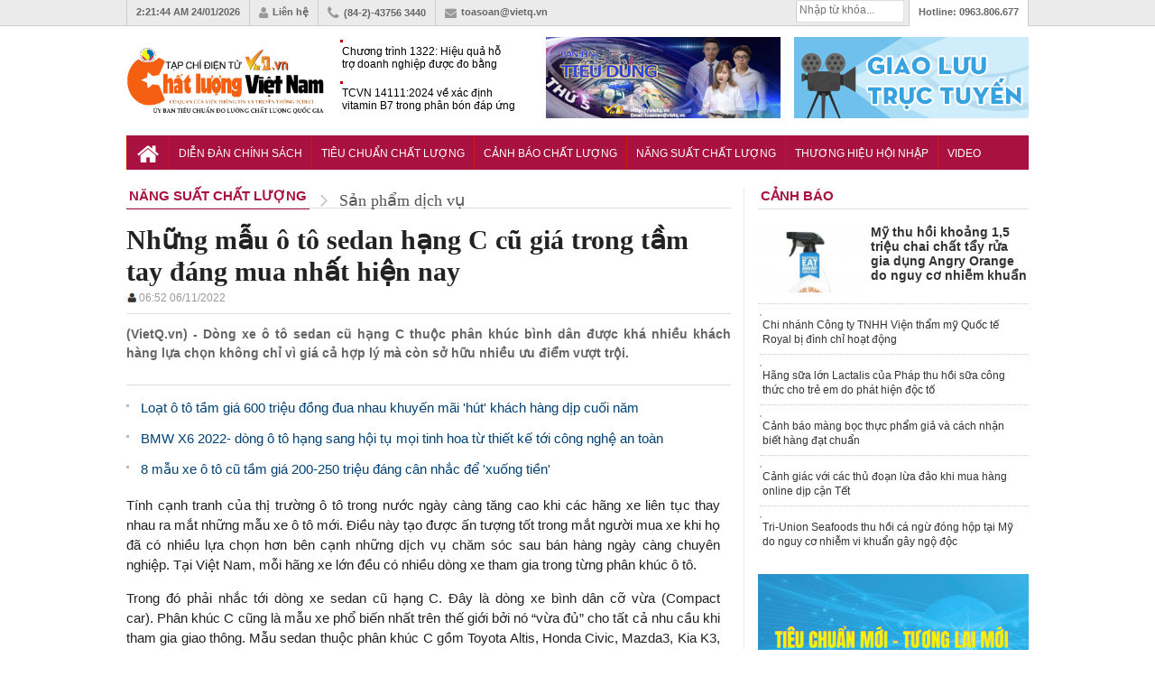

--- FILE ---
content_type: text/html; charset=utf-8
request_url: https://vietq.vn/5-mau-o-to-sedan-hang-c-cu-gia-re-dang-mua-nhat-hien-nay-d205346.html
body_size: 20059
content:
<meta http-equiv="Content-Type" content="text/html; charset=utf-8" />
<!DOCTYPE html PUBLIC "-//W3C//DTD XHTML 1.0 Transitional//EN" "http://www.w3.org/TR/xhtml1/DTD/xhtml1-transitional.dtd">
<html xmlns="http://www.w3.org/1999/xhtml" xml:lang="vi-vn" lang="vi-vn"><head prefix="og: http://ogp.me/ns# fb: http://ogp.me/ns/fb# article: http://ogp.me/ns/article#">
    <meta http-equiv="Content-Type" content="text/html; charset=utf-8" />
    
    <!-- <meta http-equiv="Content-Type" content="text/html; charset=utf-8" /> -->
    <meta name="viewport" content="width=device-width, initial-scale=1.0" />
    <meta http-equiv="content-language" content="vi" />
    <meta property="og:type" content="article" />
    <meta property="og:title" content="5 mẫu ô tô sedan hạng C cũ giá rẻ đáng mua nhất hiện nay" />
    <meta property="og:description" content="Dòng xe ô tô sedan cũ hạng C thuộc dòng phân khúc bình dân được khá nhiều khách hàng lựa chọn không chỉ vì giá cả hợp lý mà còn sở hữu nhiều ưu điểm vượt trội." />
    <meta property="og:image" content="https://media.vietq.vn/thumb_x500x263/upload/2022/11/05/5-mau-o-to-sedan-hang-c-cu-gia-re-dang-mua-nhat-hien-nay6.png"/>
    <meta property="article:author" content="Vietq" />
    <meta property="article:section" content="News" />
    <meta property="fb:app_id" content="832332283570008" />
    <meta property="article:tag" content="ô tô sedan , ô tô sedan  cũ, kinh doanh, thị trường ô tô cũ" /><link rel="canonical" href="https://vietq.vn/5-mau-o-to-sedan-hang-c-cu-gia-re-dang-mua-nhat-hien-nay-d205346.html"/>    <link rel="shortcut icon" href="https://vietq.vn/favicon.ico" />
    	<meta name="Googlebot" content="index,follow" />
	<meta name="robots" content="index,follow,noodp" />
	    <meta name="google-site-verification" content="tswmknkJQl1Gc8xtqX5efw0qYeR-W2Uijqe4P6Ke5do" />
    <meta name="AUTHOR" content="Vietq" />
    <meta name="google-site-verification" content="L3gocXxLxJGPJdXo_ACIXqFV3Qifpol9xfIuYVMtknQ" />
    <meta name="COPYRIGHT" content="Vietq" />
<meta name="msvalidate.01" content="036E6FC9E623E4747C559E97CD56830A" />
    <title>5 mẫu ô tô sedan hạng C cũ giá rẻ đáng mua nhất hiện nay</title>    
    <meta name="description" content="Dòng xe ô tô sedan cũ hạng C thuộc dòng phân khúc bình dân được khá nhiều khách hàng lựa chọn không chỉ vì giá cả hợp lý mà còn sở hữu nhiều ưu điểm vượt trội." />
    <meta name="keywords" content="ô tô sedan , ô tô sedan  cũ, kinh doanh, thị trường ô tô cũ" />
        <meta itemscope itemtype="http://schema.org/article"/>
        
    <link rel="stylesheet" href="https://vietq.vn/templates/themes/css/style.css?1" />
    <link rel="stylesheet" href="https://vietq.vn/templates/themes/css/add.css?v=16" />
    <link rel="stylesheet" type="text/css" href="https://vietq.vn/templates/themes/css/font-awesome.css?v=1111"/>
    <link rel="stylesheet" href="https://vietq.vn/templates/themes/css/jquery.bxslider.css?v=1111" />
    <script type="text/javascript" src="https://vietq.vn/templates/themes/js/jquery-1.12.3.min.js?v=3"></script>
    <!--[if IE]>
    	<script type="text/javascript" src="https://vietq.vn/templates/themes/js/html5shiv.js"></script>
        <link rel="stylesheet" type="text/css" href="https://vietq.vn/templates/themes/css/all-ie-only.css" />
    <![endif]-->
    <!--[if lt IE 9]>
    	<link rel="stylesheet" type="text/css" href="https://vietq.vn/templates/themes/css/ie8-and-down.css" />
    <![endif]-->

   <!-- Global site tag (gtag.js) - Google Analytics -->
<!-- <script async src="https://www.googletagmanager.com/gtag/js?id=G-9L5VDPTCHL"></script>
<script>
  window.dataLayer = window.dataLayer || [];
  function gtag(){dataLayer.push(arguments);}
  gtag('js', new Date());

  gtag('config', 'G-9L5VDPTCHL');
</script>  -->


<!-- Global site tag (gtag.js) - Google Analytics -->
<script async src="https://www.googletagmanager.com/gtag/js?id=UA-136099277-1"></script>
<!-- Global site tag (gtag.js) - Google Analytics -->
<script async src="https://www.googletagmanager.com/gtag/js?id=G-9L5VDPTCHL"></script>
<script>
  window.dataLayer = window.dataLayer || [];
  function gtag(){dataLayer.push(arguments);}
  gtag('js', new Date());

  gtag('config', 'G-9L5VDPTCHL');
</script>

</head>



<body  >

        <header class="header">
    	<div class="topbar">
        	<ul class="col1000 clearfix">
                <li><a><span id="clock"></span> 24/01/2026</a></li>
            	<li><a href="https://vietq.vn/lien-he.html"><i class="fa fa-user"></i>Liên hệ</a></li>
                <li><i class="fa fa-phone"></i>(84-2)-43756 3440</li>
                <li><a href="/cdn-cgi/l/email-protection#23574c42504c424d63554a4657520d554d"><i class="fa fa-envelope"></i><span class="__cf_email__" data-cfemail="3d49525c4e525c537d4b5458494c134b53">[email&#160;protected]</span></a></li>
                <li class="toplast">Hotline: <span>0963.806.677</span></li>
                <!--<li><h2><a href="https://vietq.vn">Đọc báo</a></h2></li>
                <li><h2><a href="https://vietq.vn">Báo mới</a></h2></li>-->
               
                <li class="box_search" style="width: 120px;padding: 0px !important;margin-top:0px !important">
				
				<form id="search-box" action="https://google.com/cse">
                <input type="hidden" name="cx" value="008487715297939719036:qmhp5knvy1e"/>
                <input type="hidden" name="ie" value="UTF-8"/>
                <input maxlength="80" type="text" name="q" size="31" class="txt_search" placeholder="Nhập từ khóa..."/>
              </form>
			  
                    

            </ul>
        </div>
        <div class="header-ctn">
        	<div class="col1000 clearfix">
                                	<a href="https://vietq.vn" class="" title="Tin tức VietQ.vn"><img src="https://vietq.vn/templates/themes/images/logo-9.png" class="logo-2" ></a>
                    <div class="header-news">
                    	
                        <div  class="demo1">
                        <ul>
                                                    <li><h3><a href="https://vietq.vn/chuong-trinh-1322-hieu-qua-ho-tro-doanh-nghiep-duoc-do-bang-con-so-d239812.html" title="Chương trình 1322: Hiệu quả hỗ trợ doanh nghiệp được đo bằng con số">Chương trình 1322: Hiệu quả hỗ trợ doanh nghiệp được đo bằng con số</a></h3></li>
                                                    <li><h3><a href="https://vietq.vn/tcvn-141112024-ve-xac-dinh-vitamin-b7-trong-phan-bon-dap-ung-yeu-cau-kiem-soat-chat-luongs24-d239801.html" title="TCVN 14111:2024 về xác định vitamin B7 trong phân bón đáp ứng yêu cầu chất lượng">TCVN 14111:2024 về xác định vitamin B7 trong phân bón đáp ứng yêu cầu chất lượng</a></h3></li>
                                                    <li><h3><a href="https://vietq.vn/lam-dong-tang-cuong-quan-ly-do-luong-tao-nen-tang-ky-thuat-cho-doanh-nghiep-hoi-nhap-d239810.html" title="Lâm Đồng tăng cường quản lý đo lường, tạo nền tảng kỹ thuật cho doanh nghiệp hội nhập">Lâm Đồng tăng cường quản lý đo lường, tạo nền tảng kỹ thuật cho doanh nghiệp hội nhập</a></h3></li>
                                                </ul>
                        </div>
                    </div>
                                <div class="top-banner"><a href="https://vietq.vn/giao-luu-truc-tuyen/" target="_blank"><img src="http://media.vietq.vn/upload/giaoluutructuyen3.gif?v2" alt="" width="260" height="90" /></a></div>
<div class="top-banner"><a href="https://vietq.vn/ban-tin-tieu-dung-su-kien-292/" target="_blank"><img src="http://media.vietq.vn/upload/bantintieudung.gif?v1" alt="" width="260" height="90" /></a></div>            </div>
        </div>
    </header>	<!-- end header -->
    
    <nav class="nav">
    	<ul class="col1000 clearfix">
        	<li><a href="https://vietq.vn" class="nav-parent nav-home"><i class="fa fa-home"></i></a></li>
        	            <li>
                <a href="https://vietq.vn/dien-dan-chinh-sach-c1/" style="font-size: 12px;padding: 13px 10px 11px;" class="nav-parent ">Diễn đàn chính sách</a>
                <div class="nav-child">
                                </div>
            </li>
                                            <li>
                <a href="https://vietq.vn/tieu-chuan-chat-luong-c86/" style="font-size: 12px;padding: 13px 10px 11px;" class="nav-parent ">Tiêu chuẩn Chất lượng </a>
                <div class="nav-child">
                                </div>
            </li>
                                            <li>
                <a href="https://vietq.vn/canh-bao-chat-luong-c2/" style="font-size: 12px;padding: 13px 10px 11px;" class="nav-parent ">Cảnh báo Chất lượng</a>
                <div class="nav-child">
                                    <a href="https://vietq.vn/nguoi-tieu-dung-sub28/">Người tiêu dùng</a>
                                </div>
            </li>
                                            <li>
                <a href="https://vietq.vn/nang-suat-chat-luong-c4/" style="font-size: 12px;padding: 13px 10px 11px;" class="nav-parent active">Năng suất Chất lượng</a>
                <div class="nav-child">
                                </div>
            </li>
                                            <li>
                <a href="https://vietq.vn/thuong-hieu-hoi-nhap-c18/" style="font-size: 12px;padding: 13px 10px 11px;" class="nav-parent ">Thương hiệu Hội nhập</a>
                <div class="nav-child">
                                </div>
            </li>
                                            <li>
                <a href="https://vietq.vn/video/" style="font-size: 12px;padding: 13px 10px 11px;" class="nav-parent ">Video</a>
                <div class="nav-child">
                                </div>
            </li>
                                        <!-- <li>
                        <a href="http://vietq.vn/doanh-nghiep-sub18/" style="font-size: 12px;padding: 13px 5px 11px;" class="nav-parent">Doanh nghiệp</a>
                    </li> -->
                                                                
           <!--  <li>
            	<a href="#" class="nav-parent nav-more"><i class="fa fa-reorder"></i></a>
                <div class="nav-child">
                	<a href="https://vietq.vn/photo/">Ảnh</a>
                    <a href="https://vietq.vn/so-huu-tri-tue-sh48/">Sở hữu trí tuệ</a>
                    
                </div>
            </li> -->
        </ul>
    </nav>	
    <!-- end nav -->

    <style>
        .subnav ul li {
            float: left;
            padding: 4px 0px 0 0;
            height: 18px;
            overflow: hidden;
        }
        .subnav .active {
            width: 100px;
            height: 20px;
            float: left;
            margin: 4px 5px 0 0;
            padding: 0;
        }
        
        .subnav ul a {
            color: #004175;
            background-position: 0 -2390px;
            background-repeat: no-repeat;
            padding-left: 10px;
            line-height: 18px;
        }

    </style>
    
    
    <script data-cfasync="false" src="/cdn-cgi/scripts/5c5dd728/cloudflare-static/email-decode.min.js"></script><script>
var clockElement = document.getElementById( "clock" );
function updateClock ( clock ) {
    clock.innerHTML = new Date().toLocaleTimeString();
}

setInterval(function () {
    updateClock( clockElement );
}, 1000);

(function () {
    
  var clockElement = document.getElementById( "clock" );

  function updateClock ( clock ) {
    clock.innerHTML = new Date().toLocaleTimeString();
  }

  setInterval(function () {
      updateClock( clockElement );
  }, 1000);

}());
</script>
    
    	
	    <section class="mar20"></section><link rel="stylesheet" href="https://vietq.vn/templates/themes/css/article.css?a8" />
<style>

	ins.adsbygoogle[data-ad-status="unfilled"] {
	display: none !important;
	}
  .event-content .date-time {
    color: #D0021B !important;

  }
    .box-news-suggest .share_detailimg {
        display: none;
    }
    #main-detail table td {
        border: solid 1px gray;
    }
</style>

<main class="col1000 cate clearfix">
	
	<div class="content clearfix">
    	<header class="block-hdr cate-hdr clearfix">
            <div itemscope="" itemtype="http://data-vocabulary.org/Breadcrumb"><a itemprop="url" href="https://vietq.vn/nang-suat-chat-luong-c4/"><span itemprop="title" class="title">Năng suất Chất lượng</span></a>
            <i class="fa fa-angle-right"></i></div>
            <div itemscope="" itemtype="http://data-vocabulary.org/Breadcrumb"><a itemprop="url" href="https://vietq.vn/san-pham-dich-vu-sub16/"><span itemprop="title"  class="direct">Sản phẩm dịch vụ</span></a></div>
        </header>
		

        <article class="detail-art">
        	<h1 class="detail-title"> Những mẫu ô tô sedan hạng C cũ giá trong tầm tay đáng mua nhất hiện nay             </h1>
            
            <style>
                .adv_new_one {
                    position: relative;
                    margin: 15px 0;
                }
                .adv_new_list_one {
                    background: #fff;
                    -webkit-box-shadow: 0px 2px 5px rgba(0,0,0,0.17);
                    -moz-box-shadow: 0px 2px 5px rgba(0,0,0,0.17);
                    box-shadow: 0px 2px 5px rgba(0,0,0,0.17);
                    border: 1px solid #d1d1d1;
                    position: relative;
                }
                .adv_new_list_one li {
                    padding: 5px 38px;
                    border-bottom: 1px dotted #ddd;
                    margin: 0 4px;
                    position: relative;
                    background: url("http://vietq.vn/upload/icon_hot.gif") 5px 6px no-repeat;
                }
				.adv_qc li {
                    padding: 5px;                   
                    margin: 0 4px;
                    position: relative;                  
                }
				label._mB {
					background-color: #efc439;
					border-radius: 2px;
					color: #fff;
					display: inline-block;
					font-size: 12px;
					padding: 0 2px;
					line-height: 14px;
					vertical-align: baseline;
				}
                .adv_new_list_one li:last-child {
                    border-bottom: none;
                }
				.adv_qc a:hover {
					background-color: #efc439;
					color: #fff;
				}
            </style>
            			
            <style>
                .datetimeup {
                    font-size: 12px;
                    color: #999;

                }
            </style>
            
            <div class="datetimeup" style="padding-bottom: 10px;border-bottom: 1px solid #ddd;margin-top: 5px;"><img style="float: left;" src="https://vietq.vn/templates/themes/images/icontacgia.png" alt="author"><b style="color: gray; margin-left:2px;font-size:14px"> </b>06:52 06/11/2022</div>
            
            
            <detail open class="relative">
            
                
                <div class="detail-intro clearfix">
                    <summary class="sum" style="width: 100%;">
                    	<p class="caption">(VietQ.vn) - Dòng xe ô tô sedan cũ hạng C thuộc phân khúc bình dân được khá nhiều khách hàng lựa chọn không chỉ vì giá cả hợp lý mà còn sở hữu nhiều ưu điểm vượt trội.</p>
                                                <div class="clearfix">
                            <div class="left" style="margin-right: 5px;"><div class="fb-send" data-href="https://vietq.vn/5-mau-o-to-sedan-hang-c-cu-gia-re-dang-mua-nhat-hien-nay-d205346.html"></div></div>
                            <div class="left" style="margin-right: 5px;"><div class="fb-share-button" data-href="https://vietq.vn/5-mau-o-to-sedan-hang-c-cu-gia-re-dang-mua-nhat-hien-nay-d205346.html" data-layout="button" data-mobile-iframe="true"><a class="fb-xfbml-parse-ignore" target="_blank" href="https://www.facebook.com/sharer/sharer.php?u=https://vietq.vn/5-mau-o-to-sedan-hang-c-cu-gia-re-dang-mua-nhat-hien-nay-d205346.html&amp;src=sdkpreparse">Chia sẻ</a></div></div>
                        	<div class="left" style="margin-right: 5px;"><div class="fb-like" data-href="https://vietq.vn/5-mau-o-to-sedan-hang-c-cu-gia-re-dang-mua-nhat-hien-nay-d205346.html" data-send="false" data-layout="button_count" data-width="500" data-font="tahoma"></div></div>
                            
							
            
                        </div>
						
                    </summary>
                </div>	<!-- end .detail-intro -->
                                    <ul class="detail-list">
                                                    <li><a href="https://vietq.vn/loat-o-to-tam-gia-600-trieu-dong-dua-khuyen-mai-hut-khach-hang-dip-cuoi-nams5-d205307.html" title="Loạt ô tô tầm giá 600 triệu đồng đua nhau khuyến mãi 'hút' khách hàng dịp cuối năm"><h3 class="readtitle">Loạt ô tô tầm giá 600 triệu đồng đua nhau khuyến mãi 'hút' khách hàng dịp cuối năm</h3></a></li>
                                                    <li><a href="https://vietq.vn/bmw-x6-2022--dong-o-to-hang-sang-hoi-tu-moi-su-tinh-hoa-tu-thiet-ke-toi-cong-nghe-an-toan-d205280.html" title="BMW X6 2022- dòng ô tô hạng sang hội tụ mọi tinh hoa từ thiết kế tới công nghệ an toàn"><h3 class="readtitle">BMW X6 2022- dòng ô tô hạng sang hội tụ mọi tinh hoa từ thiết kế tới công nghệ an toàn</h3></a></li>
                                                    <li><a href="https://vietq.vn/8-mau-xe-o-to-cu-tam-gia-200-250-trieu-dang-can-nhac-de-xuong-tien-d205213.html" title="8 mẫu xe ô tô cũ tầm giá 200-250 triệu đáng cân nhắc để 'xuống tiền'"><h3 class="readtitle">8 mẫu xe ô tô cũ tầm giá 200-250 triệu đáng cân nhắc để 'xuống tiền'</h3></a></li>
                                            </ul>
                
                <div id="main-detail">							
                    <p style="text-align: justify;">T&iacute;nh cạnh tranh của thị trường &ocirc; t&ocirc; trong nước ng&agrave;y c&agrave;ng tăng cao khi c&aacute;c h&atilde;ng xe li&ecirc;n tục thay nhau ra mắt những mẫu xe &ocirc; t&ocirc; mới. Điều n&agrave;y tạo được ấn tượng tốt trong mắt người mua xe khi họ đ&atilde; c&oacute; nhiều lựa chọn hơn b&ecirc;n cạnh những dịch vụ chăm s&oacute;c sau b&aacute;n h&agrave;ng ng&agrave;y c&agrave;ng chuy&ecirc;n nghiệp. Tại Việt Nam, mỗi h&atilde;ng xe lớn đều c&oacute; nhiều d&ograve;ng xe tham gia trong từng ph&acirc;n kh&uacute;c &ocirc; t&ocirc;.</p>
<p style="text-align: justify;">Trong đ&oacute; phải nhắc tới d&ograve;ng xe sedan cũ hạng C. Đ&acirc;y l&agrave; d&ograve;ng xe b&igrave;nh d&acirc;n cỡ vừa (Compact car).&nbsp;Ph&acirc;n kh&uacute;c C cũng l&agrave; mẫu xe phổ biến nhất tr&ecirc;n thế giới bởi n&oacute; &ldquo;vừa đủ&rdquo; cho tất cả nhu cầu khi tham gia giao th&ocirc;ng. Mẫu sedan thuộc ph&acirc;n kh&uacute;c C gồm Toyota Altis, Honda Civic, Mazda3, Kia K3, Hyundai Elantra, Chevrolet Cruze.</p>
<p style="text-align: justify;"><strong>Madza 3</strong></p>
<p style="text-align: justify;">Mẫu Mazda 3 kh&ocirc;ng c&ograve;n xa lạ g&igrave; với những t&iacute;n đồ của d&ograve;ng xe sedan hạng C. Đ&acirc;y l&agrave; chiếc xe đứng trong top 10 mẫu xe b&aacute;n chạy nhất thị trường trong thời gian d&agrave;i.</p>
<p style="text-align: justify;">Ngoại h&igrave;nh của xe mang phong c&aacute;ch thể thao c&aacute; t&iacute;nh v&agrave; mạnh mẽ: lưới tản nhiệt dạng 3D mở rộng, viền chrome d&agrave;y dặn; cụm đ&egrave;n xe dạng LED với nhiều t&iacute;nh năng tự động tiện &iacute;ch. Hai b&ecirc;n th&acirc;n xe c&oacute; những đường g&acirc;n dập nổi mang đến vẻ khỏe khoắn v&agrave; chắc chắn c&ugrave;ng với bộ lazang m&acirc;m đ&uacute;c hợp kim nh&ocirc;m. Phần đu&ocirc;i xe được nh&agrave; sản xuất trang bị bộ ăng ten h&igrave;nh v&acirc;y c&aacute; mập trong kh&aacute; bắt mắt, c&ugrave;ng với đ&egrave;n hậu v&agrave; đ&egrave;n phanh dạng LED.</p>
<div class="photo_detail" style="text-align: justify;"><img title="" src="https://media.vietq.vn/files/lelan/2022/11/05/sedan-cu-hang-c.png" alt="" />
<h2 class="caption_image"><span style="font-size: small;">&nbsp;Mẫu Mazda 3 kh&ocirc;ng c&ograve;n xa lạ g&igrave; với những t&iacute;n đồ của d&ograve;ng xe sedan hạng C. Ảnh: Danchoioto</span></h2>
</div>
<p style="text-align: justify;">Bước v&agrave;o trong, d&ugrave; l&agrave; xe Mazda 3 cũ nhưng kh&aacute;ch h&agrave;ng vẫn sẽ cảm nhận được kh&ocirc;ng gian sang trọng, rộng r&atilde;i. Người ngồi c&oacute; thể thoải m&aacute;i co duỗi ch&acirc;n m&agrave; kh&ocirc;ng sợ mỏi.</p>
<p style="text-align: justify;">Mazda 3 cũng được trang bị th&ecirc;m c&aacute;c tiện &iacute;ch như m&agrave;n h&igrave;nh cảm ứng k&iacute;ch thước 7 inch, 6 loa cho &acirc;m thanh chất lượng cao, hệ thống ghế ngồi v&agrave; v&ocirc; lăng bọc da cao cấp, gương chiếu hậu t&iacute;ch hợp đ&egrave;n b&aacute;o rẽ v&agrave; chỉnh điện tự động, hệ thống cửa sổ trời v&agrave; cửa sổ chỉnh điện, điều h&ograve;a tự động&hellip;</p>
<p style="text-align: justify;">Mazda 3 được trang bị 2 dạng động cơ: động cơ xăng Skyactiv 1.5L với c&ocirc;ng suất cực đại l&agrave; 110 m&atilde; lực v&agrave; m&ocirc; men xoắn cực đại đạt 144Nm, động cơ xăng Skyactiv 2.0L với c&ocirc;ng suất cực đại đạt 153 m&atilde; lực v&agrave; m&ocirc; men xoắn cực đại đạt 200Nm. Xe trang bị hộp số tự động 6 cấp, tay l&aacute;i trợ lực điện tạo cảm gi&aacute;c thoải m&aacute;i v&agrave; &ecirc;m &aacute;i khi điều khiển xe.</p>
<p style="text-align: justify;">Những trang bị an to&agrave;n cũng kh&ocirc;ng thể thiếu. Với Mazda 3, hệ thống trang bị an to&agrave;n kh&aacute; hiện đại: ph&acirc;n phối lực phanh điện tử EBD, chống b&oacute; cứng phanh ABS, kiểm so&aacute;t lực k&eacute;o chống trượt TCS, hỗ trợ lực phanh khẩn cấp BA, c&acirc;n bằng điện tử DSC, hỗ trợ khởi h&agrave;nh ngang dốc HLA, cảnh b&aacute;o chống trộm, kh&oacute;a cửa tự động, 4 &ndash; 6 t&uacute;i kh&iacute;, cảm biến l&ugrave;i&hellip;&nbsp;Gi&aacute; b&aacute;n của xe Mazda 3 2014 &ndash; 2017 cũ dao động trong khoảng 450 &ndash; 600 triệu đồng.</p>
<p style="text-align: justify;"><strong>Toyota Corolla Altis</strong></p>
<p style="text-align: justify;">Nếu muốn mua xe sedan hạng C cũ kh&ocirc;ng n&ecirc;n bỏ qua c&aacute;i t&ecirc;n xe Toyota Corolla Altis. Đến từ đất nước mặt trời mọc, Toyota Corolla Altis tự h&agrave;o l&agrave; một trong những mẫu xe sedan hạng C cao cấp v&agrave; l&agrave; đối thủ cạnh tranh với nhiều c&aacute;i t&ecirc;n c&ugrave;ng ph&acirc;n kh&uacute;c như Mazda 3 hay Honda Civic&hellip; Kh&ocirc;ng phải ngẫu nhi&ecirc;n khi cho rằng d&ugrave; xuất hiện với ngoại h&igrave;nh trung t&iacute;nh nhưng Toyota Corolla Altis vẫn kh&ocirc;ng ngừng thu h&uacute;t tầm mắt của nhiều người.</p>
<p style="text-align: justify;">Phần đầu xe được trang bị lưới tản nhiệt mạ chrome, cản trước nối liền với hai hốc đ&egrave;n sương m&ugrave; mang đến vẻ trẻ trung v&agrave; mạnh mẽ. Đ&egrave;n xe dạng LED cho chất lượng chiếu s&aacute;ng tốt v&agrave; thiết kế sắc sảo đến từng đường n&eacute;t. Hai b&ecirc;n th&acirc;n xe c&oacute; gương chiếu hậu t&iacute;ch hợp đ&egrave;n b&aacute;o rẽ v&agrave; gập chỉnh điện linh hoạt. Phần đu&ocirc;i xe cũng l&agrave; những thiết kế bắt mắt của dải đ&egrave;n LED phục vụ đi v&agrave;o ban đ&ecirc;m.</p>
<p style="text-align: justify;">Khoang cabin của Toyota Corolla Altis cũ tương đương với đối thủ Mazda 3. Kh&ocirc;ng gian nội thất mang đến m&agrave;u sắc sang trọng v&agrave; tinh tế. Ghế ngồi v&agrave; v&ocirc; lăng được bọc da cao cấp, c&aacute;c tiện &iacute;ch kh&aacute;c cũng được trang bị đầy đủ như m&agrave;n h&igrave;nh DVD k&iacute;ch thước 7 inch, c&aacute;c kết nối HDMI, Bluetooth tiện &iacute;ch, đ&agrave;m thoại rảnh tay&hellip;</p>
<p style="text-align: justify;">Toyota Corolla Altis cũng c&oacute; hai dạng động cơ: động cơ 2ZR-FE với dung t&iacute;ch 1.8L c&ocirc;ng suất cực đại đạt 138 m&atilde; lực v&agrave; m&ocirc; men xoắn cực đại đạt 173Nm, sử dụng hộp số tự động v&ocirc; cấp CVT hoặc hộp số s&agrave;n 6 cấp cho cảm gi&aacute;c l&aacute;i nhẹ nh&agrave;ng v&agrave; đ&aacute;nh l&aacute;i &ecirc;m &aacute;i, linh hoạt; động cơ 3ZR-FE với dung t&iacute;ch 2.0L, c&ocirc;ng suất cực đại đạt 143 m&atilde; lực v&agrave; momen xoắn cực đại đạt 187Nm. Cảm gi&aacute;c l&aacute;i đầm v&agrave; chắc l&agrave; những g&igrave; người điều khiển cảm nhận được ở d&ograve;ng xe n&agrave;y. Một số trạng bị an to&agrave;n của Toyota Corolla Altis như: kiểm so&aacute;t lực k&eacute;o TRC, c&acirc;n bằng điện tử VSC, 7 t&uacute;i kh&iacute;, cảm biến hỗ trợ đỗ xe, chống trộm th&ocirc;ng minh&hellip; C&aacute;c trang bị an to&agrave;n n&agrave;y đều được đ&aacute;nh gi&aacute; l&agrave; chất lượng v&agrave; đạt ti&ecirc;u chuẩn an to&agrave;n ASEAN NCAP 5 sao.</p>
<p style="text-align: justify;">Mức gi&aacute; tham khảo nếu c&oacute; &yacute; định mua xe Toyota Corolla Altis cũ 2014 &ndash; 2017 l&agrave; trong khoảng 500 &ndash; 750 triệu đồng.&nbsp;Toyota Corolla Altis 2009 nằm trong thế hệ thứ 10 của mẫu xe n&agrave;y. Corolla Altis 2009 được ph&acirc;n phối dưới h&igrave;nh thức lắp r&aacute;p trong nước với 3 phi&ecirc;n bản: 1.8MT, 1.8AT v&agrave; 2.0AT. Theo đ&oacute; gi&aacute; Altis 1.8L: 320 &ndash; 390 triệu&nbsp;Altis 2.0L: 350 &ndash; 420 triệu.</p>
<p style="text-align: justify;"><strong>Honda Civic</strong></p>
<p style="text-align: justify;">Ứng cử vi&ecirc;n tiếp theo của ph&acirc;n kh&uacute;c sedan hạng C cũ đ&aacute;ng mua nhất kh&ocirc;ng thể bỏ qua đ&oacute; l&agrave; Honda Civic. Xe c&oacute; k&iacute;ch thước d&agrave;i &ndash; rộng &ndash; cao của xe lần lượt l&agrave; 4.540 x 1.750 x 1.435(mm), trang bị động cơ i-VTEC với dung t&iacute;ch 1.8L, c&oacute; c&ocirc;ng suất cực đại đạt 140 m&atilde; lực tại v&ograve;ng tua 4.300 v&ograve;ng/ph&uacute;t.</p>
<p style="text-align: justify;">C&aacute;c trang bị an to&agrave;n của xe Honda Civic cũ cũng được nh&agrave; sản xuất ch&uacute; trọng, tuy kh&ocirc;ng qu&aacute; đầy đủ nhưng cũng đảm bảo những y&ecirc;u cầu cơ bản: ph&acirc;n bổ lực phanh điện tử EBD, chống b&oacute; cứng phanh ABS, hệ thống đ&egrave;n pha HID chạy tốc độ cao, t&uacute;i kh&iacute; cho h&agrave;ng ghế trước, gối tựa đầu, khung xe hấp thụ xung lực G-con&hellip; Gi&aacute; b&aacute;n xe Honda Civic cũ 2013 &ndash; 2017 dao động trong khoảng 500 &ndash; 850 triệu đồng.</p>
<p style="text-align: justify;"><strong>Ford Focus</strong></p>
<p style="text-align: justify;">C&ugrave;ng nằm trong ph&acirc;n kh&uacute;c sedan hạng C đ&aacute;ng mua nhất, Ford Focus cũng kh&ocirc;ng k&eacute;m cạnh g&igrave; so với đối thủ. Nhắc đến Ford Focus l&agrave; nhắc đến một xế hộp cứng c&aacute;p v&agrave; khỏe khoắn ngay cả khi đ&atilde; l&agrave; xe qua sử dụng. Đầu xe c&oacute; lưới tản nhiệt to bản h&igrave;nh tổ ong, đ&egrave;n pha v&agrave; đ&egrave;n sương m&ugrave; đều được trang bị phi&ecirc;n bản LED cho chất lượng chiếu s&aacute;ng cực tốt.</p>
<p style="text-align: justify;">Hệ thống nội thất v&agrave; trang bị an to&agrave;n cũng như c&aacute;c đối thủ, đều mang đến cho người sử dụng cảm gi&aacute;c thoải m&aacute;i v&agrave; tiện nghi nhất c&oacute; thể tuy vẫn c&oacute; phần hẹp hơn một ch&uacute;t: ghế bọc da cao cấp, đầu CD, 9 loa cho &acirc;m thanh chất lượng tốt, điều h&ograve;a 2 v&ugrave;ng kh&iacute; hậu tự động, điều khiển bằng giọng n&oacute;i tiện nghi&hellip; Ford Focus sử dụng động cơ xăng 1.5L Ecoboost c&ocirc;ng suất cực đại đạt 180 m&atilde; lực v&agrave; m&ocirc; men xoắn cực đại đạt 240Nm, trang bị hộp số tự động 6 cấp v&agrave; hệ thống trợ l&aacute;i điện cho cảm gi&aacute;c l&aacute;i mượt m&agrave; &ecirc;m &aacute;i.&nbsp;Gi&aacute; b&aacute;n Ford Focus cũ 2013 &ndash; 2017 dao động trong khoảng 450 &ndash; 570 triệu đồng.</p>
<p style="text-align: justify;"><strong>Kia Cerato</strong></p>
<p style="text-align: justify;">C&aacute;i t&ecirc;n cuối c&ugrave;ng được nhắc đến ch&iacute;nh l&agrave; xe &ocirc; t&ocirc; Kia Cerato. Đ&acirc;y l&agrave; mẫu xe sedan hạng C c&oacute; gi&aacute; thấp nhất ph&acirc;n kh&uacute;c, thậm ch&iacute; mức gi&aacute; n&agrave;y c&ograve;n cạnh tranh lu&ocirc;n cả nh&oacute;m xe hạng B. Vẫn l&agrave; vẻ ngo&agrave;i đầy mạnh mẽ v&agrave; phong c&aacute;ch, xế hộp đến từ Nhật Bản n&agrave;y vẫn chiếm được rất nhiều sự quan t&acirc;m của những t&iacute;n đồ xe sedan cũ.</p>
<p style="text-align: justify;">Đầu Kia Cerato cũ nổi bật với hệ thống đ&egrave;n LED từ đ&egrave;n chạy ban ng&agrave;y đến đ&egrave;n pha HID tự động. Hai b&ecirc;n th&acirc;n xe c&oacute; gương chiếu hậu t&iacute;ch hợp đ&egrave;n b&aacute;o rẽ v&agrave; chỉnh điện linh hoạt, tay nắm cửa mạ crom s&aacute;ng b&oacute;ng v&agrave; cao cấp. Đu&ocirc;i xe vẫn l&agrave; đ&egrave;n LED hậu, c&oacute; th&ecirc;m đ&egrave;n phanh v&agrave; bộ ăng ten h&igrave;nh vậy c&aacute; mập, chắn b&ugrave;n tiện lợi&hellip;</p>
<p style="text-align: justify;">Một kh&ocirc;ng gian cabin rộng r&atilde;i l&agrave; cảm nhận của hầu hết người sử dụng khi bước v&agrave;o trong xe. Người ngồi cũng c&oacute; thể co duỗi ch&acirc;n thoải m&aacute;i m&agrave; kh&ocirc;ng sợ bị mỏi. Những chi tiết như v&ocirc; lăng hay ghế đều được bọc da cao cấp, v&ocirc; lăng t&iacute;ch hợp c&aacute;c n&uacute;t bấm linh hoạt, đồng hồ ph&iacute;a trước tay l&aacute;i c&oacute; thể hiển thị th&ocirc;ng tin đa dạng.</p>
<p style="text-align: justify;">Ngo&agrave;i ra, xe Kia Cerato cũng c&oacute; những trang bị tiện &iacute;ch như đầu CD, 6 loa cho &acirc;m thanh chất lượng tốt, điều h&ograve;a 2 v&ugrave;ng độc lập điều chỉnh tự động, trang bị h&ecirc; thống lọc kh&iacute;, gương chiếu hậu chống ch&oacute;i&hellip;</p>
<p style="text-align: justify;">Kia Cerato sử dụng động cơ cơ xăng Nu 2.0L với c&ocirc;ng suất cực đại 159 m&atilde; lực, m&ocirc; men xoắn cực đại đạt 194 Nm, trang bị hộp số tự động 6 cấp, trợ lực l&aacute;i cho cảm gi&aacute;c l&aacute;i &ecirc;m &aacute;i v&agrave; mượt m&agrave;, linh hoạt. C&aacute;c trang bị an to&agrave;n cũng được ứng dụng cho Kia Cerato như 6 t&uacute;i kh&iacute;, c&acirc;n bằng điện tử ESP, hỗ trợ khởi h&agrave;nh ngang dốc HAC, hỗ trợ ổn định th&acirc;n xe VSM... Gi&aacute; xe &ocirc; t&ocirc; cũ Kia Cerato 2013 &ndash; 2017 hiện dao động trong khoảng 300 &ndash; 500 triệu đồng.</p>
<p style="text-align: right;"><strong>An Dương</strong> (T/h)</p>   
					<!--end_detail-->
                      <style>
                        #frm_ques {border-top: 1px dotted #666; margin: 8px 0; padding: 13px 0;}
                        #tbl_question td {padding: 3px!important;}
                        #tbl_question td label {font-size: 13px; font-weight: bold;}
                        #tbl_question td input {border: 1px solid  #ddd; padding: 5px 8px; border-radius: 3px; width: 300px;}
                        #tbl_question td .error {border-color: red!important;}
                        #tbl_question td textarea {border: 1px solid  #ddd; padding: 8px;}
                        #tbl_question #btn_submit {font-weight: bold; font-size: 13px; background: #004276; color: #FFF; width: 140px; border-radius: 3px;}
                        .ques-ans .ques {background: #eee;}
                        .ques-ans .ques_content {font-style: italic;}
                        .ques-ans .ans {padding-left: 15px;}
                        #main-detail .question_gltt{font-size: 15px !important;line-height: inherit !important; word-spacing: .5px;}
                        #main-detail .answer_gltt{text-align: justify;  padding-left: 21px;border-left: 2px solid #ddd;margin-left: 44px !important;}
                        #main-detail .answer_gltt .answer_gltt_{font-size: 15px !important;line-height: 24px !important; word-spacing: .5px;color:#b80000  !important}

                    </style> 
                    <div> 
					<center>
		<script async src="https://pagead2.googlesyndication.com/pagead/js/adsbygoogle.js"></script>
	<ins class="adsbygoogle"
		 style="display:block"
		 data-ad-client="ca-pub-1179740479957749"
		 data-ad-slot="1229084639"
		 data-ad-format="auto"
		 data-full-width-responsive="true"></ins>
	<script>
		 (adsbygoogle = window.adsbygoogle || []).push({});
	</script>
	</center>
				                      
                    </div>  
					
                   
                </div>	<!-- end #main-detail --> 
<!-- BEGIN TAG - DO NOT MODIFY -->

<!--ads-->

                   
                
                <script>
    if($(".xemvideochitiet").length) {
        $(".xemvideochitiet").click(function(){
            var id_video = $(this).attr("data_id");
            var width_video = $(this).attr("data_w");
            var height_video = $(this).attr("data_h");
            var img_video =  $(this).attr("data_img");
            
            $(this).parents(".content_v").find(".cvi").html('<iframe class="manhungvideo" rel="nofollow" src="http://vietq.vn/?mod=iframe&act=iframe_video&id='+id_video+'&h=350" width="100%" height="'+height_video+'" scrolling="no" frameBorder="0"></iframe>');
            
        });
    }
</script>     
                
<div styl="clear:both"></div>
                
                <div style="clear: both; margin-bottom: 10px;" id="share">
					<div class="bottom_10" style="margin-bottom: 10px!important;height: 21px;padding:5px 0; border-bottom: 1px solid #ddd;border-top:1px solid #ddd;">
						<div style="line-height:15px;">
                            <span class="left" style="line-height:20px;margin-right: 5px;font-size:14px">Thích và chia sẻ bài viết: </span>
							<div class="left" style="margin-right: 5px;"><div class="fb-send" data-href="https://vietq.vn/5-mau-o-to-sedan-hang-c-cu-gia-re-dang-mua-nhat-hien-nay-d205346.html"></div></div>
                            <div class="left" style="margin-right: 5px;"><div class="fb-share-button" data-href="https://vietq.vn/5-mau-o-to-sedan-hang-c-cu-gia-re-dang-mua-nhat-hien-nay-d205346.html" data-layout="button"></div></div>
                        	<div class="left" style="margin-right: 5px;"><div class="fb-like" data-href="https://vietq.vn/5-mau-o-to-sedan-hang-c-cu-gia-re-dang-mua-nhat-hien-nay-d205346.html" data-send="false" data-layout="button_count" data-width="500" data-font="tahoma"></div></div>
                           </div>
                            
						</div>
					</div>
					<center><div class="fb-page" data-href="https://www.facebook.com/VietQ.vn/" data-width="670" data-height="70" data-small-header="true" data-adapt-container-width="false" data-hide-cover="false" data-show-facepile="false"><div class="fb-xfbml-parse-ignore"><blockquote cite="https://www.facebook.com/VietQ.vn/"><a href="https://www.facebook.com/VietQ.vn/">Chất lượng Việt Nam</a></blockquote></div></div></center>
                    <script>!function(d,s,id){var js,fjs=d.getElementsByTagName(s)[0],p=/^http:/.test(d.location)?'http':'https';if(!d.getElementById(id)){js=d.createElement(s);js.id=id;js.src=p+'://platform.twitter.com/widgets.js';fjs.parentNode.insertBefore(js,fjs);}}(document, 'script', 'twitter-wjs');</script>
                   
  
            
            </detail>        
            
            <div class="tag_detail">
              <span class="fl"></span><strong>Từ khóa:</strong><a href="https://vietq.vn/o-to-sedan-tag/">ô tô sedan</a>, <a href="https://vietq.vn/o-to-sedan--cu-tag/">ô tô sedan  cũ</a>, <a href="https://vietq.vn/kinh-doanh-tag/">kinh doanh</a>, <a href="https://vietq.vn/thi-truong-o-to-cu-tag/">thị trường ô tô cũ</a>            </div>



            <section class="mar15 comment_box" data_id="205346">
                            </section>	<!-- end Binh Luan -->
            <div class="end_social"></div>
        </article>	 <!-- end .detail-art -->
        
        
        
                <div class="content_releart"></div>    
                <section class="mar15">
                        	<header class="block-hdr">
                    <h4 class="title">tin liên quan</h4>
                </header>
                <main>
                	<ul class="concern-list clearfix">
                    					
                        <li>
                            <a title="Chi nhánh Công ty TNHH Viện thẩm mỹ Quốc tế Royal bị đình chỉ hoạt động " href="https://vietq.vn/chi-nhanh-cong-ty-tnhh-vien-tham-my-quoc-te-royal-bi-dinh-chi-hoat-dong-d239814.html">
                                <span class="thumb160x100"><img alt="Chi nhánh Công ty TNHH Viện thẩm mỹ Quốc tế Royal bị đình chỉ hoạt động " src="https://media.vietq.vn/thumb_x113x85/upload/2026/01/23/chi-nhanh-cong-ty-tnhh-vien-tham-my-quoc-te-royal-bi-dinh-chi-hoat-dong1.png" width="160" height="110"></span>
                                <h3 class="title">Chi nhánh Công ty TNHH Viện thẩm mỹ Quốc tế Royal bị đình chỉ hoạt động  <span class="comment">10</span></h3>
                            </a>
                        </li>
                    					
                        <li>
                            <a title="Mỹ thu hồi khoảng 1,5 triệu chai chất tẩy rửa gia dụng Angry Orange do nguy cơ nhiễm khuẩn" href="https://vietq.vn/my-thu-hoi-khoang-15-trieu-chai-chat-tay-rua-gia-dung-angry-orange-do-nguy-co-nhiem-khuan-d239813.html">
                                <span class="thumb160x100"><img alt="Mỹ thu hồi khoảng 1,5 triệu chai chất tẩy rửa gia dụng Angry Orange do nguy cơ nhiễm khuẩn" src="https://media.vietq.vn/thumb_x113x85/upload/2026/01/23/my-thu-hoi-khoang-15-trieu-chai-chat-tay-rua-gia-dung-angry-orange-do-nguy-co-nhiem-khuan7.png" width="160" height="110"></span>
                                <h3 class="title">Mỹ thu hồi khoảng 1,5 triệu chai chất tẩy rửa gia dụng Angry Orange do nguy cơ nhiễm khuẩn <span class="comment">10</span></h3>
                            </a>
                        </li>
                    					
                        <li>
                            <a title="Chương trình 1322: Hiệu quả hỗ trợ doanh nghiệp được đo bằng con số" href="https://vietq.vn/chuong-trinh-1322-hieu-qua-ho-tro-doanh-nghiep-duoc-do-bang-con-so-d239812.html">
                                <span class="thumb160x100"><img alt="Chương trình 1322: Hiệu quả hỗ trợ doanh nghiệp được đo bằng con số" src="https://media.vietq.vn/thumb_x113x85/upload/2026/01/23/chuong-trinh-1322-hieu-qua-ho-tro-doanh-nghiep-duoc-do-bang-con-so0.jpg" width="160" height="110"></span>
                                <h3 class="title">Chương trình 1322: Hiệu quả hỗ trợ doanh nghiệp được đo bằng con số <span class="comment">10</span></h3>
                            </a>
                        </li>
                    					
                        <li>
                            <a title="Kết nối doanh nhân – Đồng hành pháp lý – Lan tỏa giá trị nhân văn" href="https://vietq.vn/ket-noi-doanh-nhan--dong-hanh-phap-ly--lan-toa-gia-tri-nhan-van-d239811.html">
                                <span class="thumb160x100"><img alt="Kết nối doanh nhân – Đồng hành pháp lý – Lan tỏa giá trị nhân văn" src="https://media.vietq.vn/thumb_x113x85/upload/2026/01/23/giai-golf-xuc-tien-thuong-mai--le-ra-mat-cau-lac-bo-doanh-nhan--phap-luat-ket-noi-doanh-nhan--dong-hanh-phap-ly--lan-toa-gia-tri-nhan-van2.jpg" width="160" height="110"></span>
                                <h3 class="title">Kết nối doanh nhân – Đồng hành pháp lý – Lan tỏa giá trị nhân văn <span class="comment">10</span></h3>
                            </a>
                        </li>
                                        </ul>
                    <div class="clearfix">
                <div class="col50per left">
               	<ul class="detail-list">
                                            <li><a href="https://vietq.vn/lam-dong-tang-cuong-quan-ly-do-luong-tao-nen-tang-ky-thuat-cho-doanh-nghiep-hoi-nhap-d239810.html" title="Lâm Đồng tăng cường quản lý đo lường, tạo nền tảng kỹ thuật cho doanh nghiệp hội nhập"><h3 class="readtitle">Lâm Đồng tăng cường quản lý đo lường, tạo nền tảng kỹ thuật cho doanh nghiệp hội nhập</h3></a></li>
                                            <li><a href="https://vietq.vn/seabank-dat-6868-ty-dong-loi-nhuan-truoc-thue-tang-truong-ve-quy-mo-va-hieu-qua-hoat-dong-d239807.html" title="SeABank đạt 6.868 tỷ đồng lợi nhuận trước thuế, tăng trưởng về quy mô và hiệu quả hoạt động"><h3 class="readtitle">SeABank đạt 6.868 tỷ đồng lợi nhuận trước thuế, tăng trưởng về quy mô và hiệu quả hoạt động</h3></a></li>
                                            <li><a href="https://vietq.vn/danh-sach-bo-chinh-tri-ban-chap-hanh-trung-uong-khoa-xiv-d239803.html" title="Danh sách Bộ Chính trị Ban Chấp hành Trung ương khóa XIV"><h3 class="readtitle">Danh sách Bộ Chính trị Ban Chấp hành Trung ương khóa XIV</h3></a></li>
                                            <li><a href="https://vietq.vn/trung-quoc-xay-dung-tieu-chuan-quoc-gia-cho-mon-an-che-bien-san-d239800.html" title="Trung Quốc xây dựng tiêu chuẩn quốc gia cho món ăn chế biến sẵn"><h3 class="readtitle">Trung Quốc xây dựng tiêu chuẩn quốc gia cho món ăn chế biến sẵn</h3></a></li>
                                            <li><a href="https://vietq.vn/ung-dung-khi-tu-nhien-trong-tien-trinh-xanh-hoa-cong-nghiep-viet-nam-d239798.html" title="Ứng dụng khí tự nhiên trong tiến trình xanh hóa công nghiệp Việt Nam"><h3 class="readtitle">Ứng dụng khí tự nhiên trong tiến trình xanh hóa công nghiệp Việt Nam</h3></a></li>
                                    </ul>
                </div>
                <div class="col50per right">
               	<ul class="detail-list">
                                            <li><a href="https://vietq.vn/bao-han-phu-quoc-la-diem-den-ly-tuong-de-bat-dau-nam-moi-d239808.html"><h3 class="readtitle">Báo Hàn: Phú Quốc là điểm đến lý tưởng để bắt đầu năm mới</h3></a></li>
                                            <li><a href="https://vietq.vn/ban-chap-hanh-tw-dang-khoa-xiv-thong-nhat-tuyet-doi-bau-dong-chi-to-lam-tiep-tuc-giu-chuc-tong-bi-thu-d239806.html"><h3 class="readtitle">Ban Chấp hành TW Đảng khóa XIV thống nhất tuyệt đối bầu đồng chí Tô Lâm tiếp tục giữ chức Tổng Bí thư</h3></a></li>
                                            <li><a href="https://vietq.vn/tcvn-141112024-ve-xac-dinh-vitamin-b7-trong-phan-bon-dap-ung-yeu-cau-kiem-soat-chat-luongs24-d239801.html"><h3 class="readtitle">TCVN 14111:2024 về xác định vitamin B7 trong phân bón đáp ứng yêu cầu chất lượng</h3></a></li>
                                            <li><a href="https://vietq.vn/bac-ninh-nang-cao-hieu-luc-quan-ly-nha-nuoc-ve-do-luong-d239799.html"><h3 class="readtitle">Bắc Ninh nâng cao hiệu lực quản lý nhà nước về đo lường</h3></a></li>
                                            <li><a href="https://vietq.vn/sun-phuquoc-airways-trien-khai-chuong-trinh-the-hoi-vien-sun-signature-d239797.html"><h3 class="readtitle">Sun PhuQuoc Airways triển khai chương trình thẻ hội viên Sun Signature</h3></a></li>
                                    </ul>
                </div>
                    
                    </div>
                </main>
                            </section>
        
        <section class="mar15">
            	<header class="block-hdr clearfix">
	<h2><a href="https://vietq.vn/video/" class="title red-bor">video hot</a></h2>
</header>
<main>
	<div class="block block-diff clearfix">
        <div class="video">
        	<div class="video-area"><a class="title" href="https://vietq.vn/doanh-nghiep-viet-va-con-duong-but-pha-nang-suat-trong-giai-doan-moi-video239744.html" title="Doanh nghiệp Việt và con đường bứt phá năng suất trong giai đoạn mới" ><img src="https://media.vietq.vn/thumb_x469x270/upload/2026/01/20/toa-dam-doanh-nghiep-viet-va-con-duong-but-pha-nang-suat-trong-giai-doan-moi2.jpg" width="469" height="310"/></a></div>
            <h3><a class="title" href="https://vietq.vn/doanh-nghiep-viet-va-con-duong-but-pha-nang-suat-trong-giai-doan-moi-video239744.html" title="Doanh nghiệp Việt và con đường bứt phá năng suất trong giai đoạn mới" >[VIDEO]Doanh nghiệp Việt và con đường bứt phá năng suất trong giai đoạn mới</a></h3>
            <div class="sharing clearfix">
                <time class="timer">21:19 - 20/01/2026 <span class="comment">30</span></time>
                <div class="right"><a href="https://vietq.vn/doanh-nghiep-viet-va-con-duong-but-pha-nang-suat-trong-giai-doan-moi-video239744.html"></a></div>
            </div>
            <div class="clearfix"></div>
        </div>
        
                
        <div class="video-child">
        	<a href="https://vietq.vn/doi-moi-cong-tac-do-luong-dap-ung-yeu-cau-phat-trien-moi-video239693.html" title="Đổi mới công tác đo lường đáp ứng yêu cầu phát triển mới">
            	<span class="thumb180x110">
                	<span class="misc video-icon"></span><img src="https://media.vietq.vn/thumb_x404x260/upload/2026/01/17/doi-moi-cong-tac-do-luong-dap-ung-yeu-cau-phat-trien-moi2.jpg" width="180" height="110" alt="Đổi mới công tác đo lường đáp ứng yêu cầu phát triển mới" />
                </span>
                <h3 class="video-title">[VIDEO]Đổi mới công tác đo lường đáp ứng yêu cầu phát triển mới</h3>
            </a>
            <div class="fb-like" data-href="https://vietq.vn/doi-moi-cong-tac-do-luong-dap-ung-yeu-cau-phat-trien-moi-video239693.html" data-send="false" data-layout="button_count" data-width="500" data-show-faces="true" data-font="tahoma"></div>
        </div>
                
        <div class="video-child">
        	<a href="https://vietq.vn/ket-hop-quan-ly-chat-luong-truyen-thong-va-hien-dai-loi-giai-bai-toan-nang-suat-doanh-nghiep-video239644.html" title="Kết hợp quản lý chất lượng truyền thống và hiện đại: Lời giải bài toán năng suất doanh nghiệp">
            	<span class="thumb180x110">
                	<span class="misc video-icon"></span><img src="https://media.vietq.vn/thumb_x404x260/upload/2026/01/15/ket-hop-quan-ly-chat-luong-truyen-thong-va-hien-dai-loi-giai-cho-nang-suat-doanh-nghiep8.jpg" width="180" height="110" alt="Kết hợp quản lý chất lượng truyền thống và hiện đại: Lời giải bài toán năng suất doanh nghiệp" />
                </span>
                <h3 class="video-title">[VIDEO]Kết hợp quản lý chất lượng truyền thống và hiện đại: Lời giải bài toán năng suất doanh nghiệp</h3>
            </a>
            <div class="fb-like" data-href="https://vietq.vn/ket-hop-quan-ly-chat-luong-truyen-thong-va-hien-dai-loi-giai-bai-toan-nang-suat-doanh-nghiep-video239644.html" data-send="false" data-layout="button_count" data-width="500" data-show-faces="true" data-font="tahoma"></div>
        </div>
            </div>
</main>            </section>   <!-- end Video -->
    </div>	<!-- end .content -->
    
    <aside class="col300 left">


        <section class="mar20">
            <header class="block-hdr">
    <h2 class="title blue-tlt"><a class="blue-tlt" href="https://vietq.vn/canh-bao-chat-luong-c2/">Cảnh báo</a></h2>
</header>
<main>
	<ul class="readlist">
            <li class="first">
            <a href="https://vietq.vn/my-thu-hoi-khoang-15-trieu-chai-chat-tay-rua-gia-dung-angry-orange-do-nguy-co-nhiem-khuan-d239813.html" title="Mỹ thu hồi khoảng 1,5 triệu chai chất tẩy rửa gia dụng Angry Orange do nguy cơ nhiễm khuẩn" class="clearfix">
                <span class="thumb115x75" title="Mỹ thu hồi khoảng 1,5 triệu chai chất tẩy rửa gia dụng Angry Orange do nguy cơ nhiễm khuẩn"><img src="https://media.vietq.vn/thumb_x125x85/upload/2026/01/23/my-thu-hoi-khoang-15-trieu-chai-chat-tay-rua-gia-dung-angry-orange-do-nguy-co-nhiem-khuan7.png" width="115" height="75" alt="Mỹ thu hồi khoảng 1,5 triệu chai chất tẩy rửa gia dụng Angry Orange do nguy cơ nhiễm khuẩn" /></span>
                <h3 class="block-title">Mỹ thu hồi khoảng 1,5 triệu chai chất tẩy rửa gia dụng Angry Orange do nguy cơ nhiễm khuẩn</h3>
            </a>
        </li>
            <li><a href="https://vietq.vn/chi-nhanh-cong-ty-tnhh-vien-tham-my-quoc-te-royal-bi-dinh-chi-hoat-dong-d239814.html"><h3 class="readtitle">Chi nhánh Công ty TNHH Viện thẩm mỹ Quốc tế Royal bị đình chỉ hoạt động </h3></a></li>
            <li><a href="https://vietq.vn/hang-sua-lon-lactalis-cua-phap-thu-hoi-sua-cong-thuc-cho-tre-em-do-phat-hien-doc-to-d239793.html"><h3 class="readtitle">Hãng sữa lớn Lactalis của Pháp thu hồi sữa công thức cho trẻ em do phát hiện độc tố</h3></a></li>
            <li><a href="https://vietq.vn/canh-bao-mang-boc-thuc-pham-gia-va-cach-nhan-biet-hang-chuan-d239767.html"><h3 class="readtitle">Cảnh báo màng bọc thực phẩm giả và cách nhận biết hàng đạt chuẩn </h3></a></li>
            <li><a href="https://vietq.vn/can-tet-bay-hang-gia-tran-facebook-mua-re-–-mat-tien-that-d239749.html"><h3 class="readtitle">Cảnh giác với các thủ đoạn lừa đảo khi mua hàng online dịp cận Tết</h3></a></li>
            <li><a href="https://vietq.vn/tri-union-seafoods-thu-hoi-ca-ngu-dong-hop-tai-my-do-nguy-co-nhiem-vi-khuan-gay-ngo-doc-d239765.html"><h3 class="readtitle">Tri-Union Seafoods thu hồi cá ngừ đóng hộp tại Mỹ do nguy cơ nhiễm vi khuẩn gây ngộ độc</h3></a></li>
        </ul>
</main>        </section>	 <!-- end Doc Nhieu Nhat -->

        <section class="mar20"><p><img src="https://www.baca-bank.vn/SitePages/website/tin-tuc.aspx?ttid=721&amp;lttid=18&amp;pb=False&amp;s=TT&amp;tt=THAM%20GIA%20B%E1%BA%A2O%20HI%E1%BB%82M,%20GI%E1%BA%A2M%20TH%C3%8AM%20L%C3%83I%20SU%E1%BA%A4T%20VAY%20V%E1%BB%90N%20T%E1%BB%AA%20BAC%20A%20BANK&amp;ltt=Tin%20S%E1%BA%A3n%20ph%E1%BA%A9m%20-%20D%E1%BB%8Bch%20v%E1%BB%A5" alt="" /><a href="https://vietq.vn/qcvn-tcvn-tieu-chuan-moi---tuong-lai-moi-su-kien-391/"><img src="https://media.vietq.vn/files/filesmoi/tieuchuan.jpg" alt="" width="300" height="150" /></a></p></section>
    <section class="mar20">
    <style>#ads_share_header1{height:200px;width: 300px;margin-bottom: 10px;;overflow: hidden;}</style>
            
            <ul id="ads_share_header1">
                <p><a href="https://vietq.vn/ban-tin-canh-bao-chat-luong-vietq-su-kien-288/" target="_blank"><img style="margin-bottom: 10px;" width="300" src="https://vietq.vn/upload/bantinmoi.png" class="img-responsive class1" data="1" alt=""></a></p>    
                <p><a href="https://vietq.vn/ban-tin-canh-bao-chat-luong-vietq-su-kien-288/" target="_blank"><img style="margin-bottom: 10px;display: none;" width="300" src="https://vietq.vn/upload/bantinmoi1.png" class="img-responsive class2"  data="2" alt=""></a></p>         
            </ul>
            <script>
                setInterval(function(){ 
                    $('#ads_share_header1 img').each(function(){
                        var data = $(this).attr('data');
                        if(data == 1) {
                            $(this).show();
                            $(this).attr('data',2);
                        } else {
                            $(this).hide();
                            $(this).attr('data',1);
                        }                            
                    });
                 }, 500);
            </script>
    </section>

    <style>
.tm_box_video_hot {
    border: 1px solid #ddd;
  
    font-family: Arial,Helvetica,sans-serif;
    width: 300px;
        margin-bottom: 10px;
}
.tm_list_box_video_hot {
    margin: 0;
    padding: 10px 5px;
    height: 155px;
    overflow: hidden;
}
.anhto {
    height: 260px;
    overflow: hidden;
}
.tm_list_box_video_hot li {
    list-style: outside none none;
    margin: 0 0 10px;
    padding: 0;
        position: relative;
}
.tm_list_box_video_hot li a {
    font-family: Arial,Helvetica,sans-serif;
}
.tm_head_box_video_hot {
    background: none repeat scroll 0 0 #a91140;
    border-bottom: 1px solid #a91140;
}
.tm_name_video_hot {
    background: url("upload/icon_video_tit.png") no-repeat scroll 10px 7px rgba(0, 0, 0, 0);
    color: #fff;
    display: inline-block;
    font-size: 16px;
    font-weight: bold;
    padding: 8px 10px 8px 33px;
    text-transform: uppercase;
}
.tm_thumb137x89 {
    display: inline-block;
    float: left;
    height: 89px;
    margin-right: 5px;
    position: relative;
    width: 137px;
}
.title_list_box_video_hot {
    color: #222;
    float: left;
    font-size: 12px;
    font-weight: bold;
    line-height: 18px;
    margin-left: 5px;
    text-decoration: none;
}
.clear {
    clear: both;
}
.tm_list_box_video_hot li:hover img {
    opacity: 0.8;
}
.tm_list_box_video_hot li:hover a {
    color: #449ad0;
}
.tm_icon_hot {
    background: url("/upload/icon_hot.png") repeat scroll 0 0 rgba(0, 0, 0, 0);
    display: inline-block;
    height: 15px;
    left: 0;
    position: absolute;
    top: 0;
    width: 34px;
}
.tm_box_video_hot .bx-controls {
    display: none;
}
.to .bx-viewport{
    height: 270px !important;
}
</style>

<div class="tm_box_video_hot">
	<div class="tm_head_box_video_hot"><a href="https://vietq.vn/video/" class="tm_name_video_hot">Video xem nhiều</a></div>
        <div class="to">
    <ul class="anhto">
        <li style="position: relative;margin: 5px">
            <a href="https://vietq.vn/doanh-nghiep-viet-va-con-duong-but-pha-nang-suat-trong-giai-doan-moi-video239744.html" style="height: 200px;width: 290px;" class="thumb300x160">
                <img width="290" height="200" src="https://media.vietq.vn/thumb_x290x200/upload/2026/01/20/toa-dam-doanh-nghiep-viet-va-con-duong-but-pha-nang-suat-trong-giai-doan-moi2.jpg" alt="Doanh nghiệp Việt và con đường bứt phá năng suất trong giai đoạn mới"/> 
                <span class="tm_icon_hot"></span>
            </a>
            <a class="title_list_box_video_hot" href="https://vietq.vn/doanh-nghiep-viet-va-con-duong-but-pha-nang-suat-trong-giai-doan-moi-video239744.html" target="_parent" style="font-size: 14px;">[VIDEO]Doanh nghiệp Việt và con đường bứt phá năng suất trong giai đoạn mới</a> 
            <div class="clear"></div>
        </li>
                <li style="position: relative;margin: 5px">
            <a href="https://vietq.vn/doi-moi-cong-tac-do-luong-dap-ung-yeu-cau-phat-trien-moi-video239693.html" style="height: 200px;width: 290px;" class="thumb300x160">
                <img width="290" height="200" src="https://media.vietq.vn/thumb_x290x200/upload/2026/01/17/doi-moi-cong-tac-do-luong-dap-ung-yeu-cau-phat-trien-moi2.jpg" alt="Đổi mới công tác đo lường đáp ứng yêu cầu phát triển mới"/> 
                <span class="tm_icon_hot"></span>
            </a>
            <a class="title_list_box_video_hot" href="https://vietq.vn/doi-moi-cong-tac-do-luong-dap-ung-yeu-cau-phat-trien-moi-video239693.html" target="_parent" style="font-size: 14px;">[VIDEO]Đổi mới công tác đo lường đáp ứng yêu cầu phát triển mới</a> 
            <div class="clear"></div>
        </li>
                        <li style="position: relative;margin: 5px">
            <a href="https://vietq.vn/ket-hop-quan-ly-chat-luong-truyen-thong-va-hien-dai-loi-giai-bai-toan-nang-suat-doanh-nghiep-video239644.html" style="height: 200px;width: 290px;" class="thumb300x160">
                <img width="290" height="200" src="https://media.vietq.vn/thumb_x290x200/upload/2026/01/15/ket-hop-quan-ly-chat-luong-truyen-thong-va-hien-dai-loi-giai-cho-nang-suat-doanh-nghiep8.jpg" alt="Kết hợp quản lý chất lượng truyền thống và hiện đại: Lời giải bài toán năng suất doanh nghiệp"/> 
                <span class="tm_icon_hot"></span>
            </a>
            <a class="title_list_box_video_hot" href="https://vietq.vn/ket-hop-quan-ly-chat-luong-truyen-thong-va-hien-dai-loi-giai-bai-toan-nang-suat-doanh-nghiep-video239644.html" target="_parent" style="font-size: 14px;">[VIDEO]Kết hợp quản lý chất lượng truyền thống và hiện đại: Lời giải bài toán năng suất doanh nghiệp</a> 
            <div class="clear"></div>
        </li>
    </ul>
    </div>
</div>

        <section class="mar20"><p>&nbsp;&nbsp;</p></section>
        <section class="mar20">
            <header class="block-hdr" style="margin-bottom:0;">
    <h2 class="title blue-tlt"><a class="title red-tlt" href="https://vietq.vn/doi-thoai-c8/">đối thoại</a></h2>
</header>
<main class="dialogue">
	<ul class="dial-slider clearfix">
          	<li>
        	<div class="dial-char clearfix">
            	<a href="https://vietq.vn/gdp-phai-tang-it-nhat-5-lan-trong-20-nam-toi-de-dat-muc-tieu-nam-2045-d238398.html"><span class="thumb95x95" style="height: 225px;"><img src="https://media.vietq.vn/thumb_x300x225/upload/2025/11/13/gdp-phai-tang-it-nhat-5-lan-trong-20-nam-toi-de-dat-muc-tieu-nam-20456.jpg" /></span>
                <div class="left desc_dial"><h4 class="office" style="font-weight: bold;">Bộ trưởng Bộ Khoa học và Công nghệ Nguyễn Mạnh Hùng</span></h4></div></a>
            </div>
            <div class="quote">
            	<span class="misc dial-icon"></span>
            	<a href="https://vietq.vn/gdp-phai-tang-it-nhat-5-lan-trong-20-nam-toi-de-dat-muc-tieu-nam-2045-d238398.html">"Vì vậy, Việt Nam chọn con đường kết hợp khoa học, công nghệ, đổi mới sáng tạo với chuyển đổi số là một hướng đi riêng để phát triển nhanh, bền vững..."</a>
            </div>
        </li>
          	<li>
        	<div class="dial-char clearfix">
            	<a href="https://vietq.vn/cai-cach-the-che-cat-giam-thu-tuc-hanh-chinh-de-dat-tang-truong-2-con-so-d237786.html"><span class="thumb95x95" style="height: 225px;"><img src="https://media.vietq.vn/thumb_x300x225/upload/2025/10/20/cai-cach-the-che-cat-giam-thu-tuc-hanh-chinh-de-dat-tang-truong-2-con-so9.jpg" /></span>
                <div class="left desc_dial"><h4 class="office" style="font-weight: bold;">TS. Nguyễn Đức Độ - Phó Viện trưởng Viện Kinh tế Tài chính</span></h4></div></a>
            </div>
            <div class="quote">
            	<span class="misc dial-icon"></span>
            	<a href="https://vietq.vn/cai-cach-the-che-cat-giam-thu-tuc-hanh-chinh-de-dat-tang-truong-2-con-so-d237786.html">"Có rất nhiều việc phải làm ngay từ bây giờ và trên thực tế đang được tiến hành như tăng đầu tư cho khoa học công nghệ; ban hành các cơ chế khuyến khích đổi mới sáng tạo, khởi nghiệp..."</a>
            </div>
        </li>
          	<li>
        	<div class="dial-char clearfix">
            	<a href="https://vietq.vn/dong-luc-chinh-thuc-da-tang-truong-kinh-te-d235018.html"><span class="thumb95x95" style="height: 225px;"><img src="https://media.vietq.vn/thumb_x300x225/upload/2025/07/08/dong-luc-chinh-thuc-da-tang-truong-kinh-te0.jpg" /></span>
                <div class="left desc_dial"><h4 class="office" style="font-weight: bold;">TS. Nguyễn Văn Hiến - Chuyên gia kinh tế</span></h4></div></a>
            </div>
            <div class="quote">
            	<span class="misc dial-icon"></span>
            	<a href="https://vietq.vn/dong-luc-chinh-thuc-da-tang-truong-kinh-te-d235018.html">"Tôi cho rằng, chính sách tài khóa đóng vai trò quan trọng trong việc hỗ trợ tăng trưởng kinh tế, đặc biệt là trong giai đoạn suy thoái hoặc khi nền kinh tế cần được kích thích".</a>
            </div>
        </li>
          	<li>
        	<div class="dial-char clearfix">
            	<a href="https://vietq.vn/kinh-doanh-co-trach-nhiem-chia-khoa-nang-cao-nang-luc-canh-tranh-d232484.html"><span class="thumb95x95" style="height: 225px;"><img src="https://media.vietq.vn/thumb_x300x225/upload/2025/04/18/kinh-doanh-co-trach-nhiem-chia-khoa-nang-cao-nang-luc-canh-tranh3.jpg" /></span>
                <div class="left desc_dial"><h4 class="office" style="font-weight: bold;">Ông Phạm Tấn Công - Chủ tịch VCCI</span></h4></div></a>
            </div>
            <div class="quote">
            	<span class="misc dial-icon"></span>
            	<a href="https://vietq.vn/kinh-doanh-co-trach-nhiem-chia-khoa-nang-cao-nang-luc-canh-tranh-d232484.html">"Kinh doanh có trách nhiệm đã và đang được các doanh nghiệp Việt Nam coi là chìa khoá để góp phần nâng cao năng lực cạnh tranh..."</a>
            </div>
        </li>
          	<li>
        	<div class="dial-char clearfix">
            	<a href="https://vietq.vn/moi-giai-phap-deu-nham-muc-tieu-tao-thuan-loi-cho-doanh-nghiep-d227681.html"><span class="thumb95x95" style="height: 225px;"><img src="https://media.vietq.vn/thumb_x300x225/upload/2024/11/20/moi-giai-phap-deu-nham-muc-tieu-tao-thuan-loi-cho-doanh-nghiep1.jpg" /></span>
                <div class="left desc_dial"><h4 class="office" style="font-weight: bold;">Ông Nguyễn Quốc Huy - Phó Viện trưởng, Viện Nghiên cứu hải quan</span></h4></div></a>
            </div>
            <div class="quote">
            	<span class="misc dial-icon"></span>
            	<a href="https://vietq.vn/moi-giai-phap-deu-nham-muc-tieu-tao-thuan-loi-cho-doanh-nghiep-d227681.html">"Có thể thấy, hội nhập kinh tế quốc tế đã đem lại những kết quả tích cực và có những tác động sâu đến kinh tế - xã hội Việt Nam."</a>
            </div>
        </li>
        
    </ul>
</main>        </section>	 <!-- end Dong Su Kien -->
        <section class="mar20">
                <header class="block-hdr" style="margin-bottom:2px">
        <h2><a href="https://vietq.vn/dssukien/" class="title red-tlt">Chuyên đề</a></h2>
    </header>
    <main>
    <div class="paging_channel" data="0">    	<div class="event-ctn clearfix">
            <a href="https://vietq.vn/ky-niem-ngay-tieu-chuan-the-gioi-1410-su-kien-366/" title="Kỷ niệm Ngày Tiêu chuẩn Thế giới (14/10)">
                <span class="thumb115x75" style="width: 115px;height: 95px;"><img src="http://media.vietq.vn/thumb_x105x95/upload/2021/10/11/Ảnh ngày tiêu chuẩn.jpg" width="115" height="95" alt="Kỷ niệm Ngày Tiêu chuẩn Thế giới (14/10)" /></span>
                <div class="eventtlt">Kỷ niệm Ngày Tiêu chuẩn Thế giới (14/10)</div>
            </a>
        </div>
        
         	<div class="event-ctn clearfix">
            <a href="https://vietq.vn/chuyen-de-trien-khai-de-an-996-su-kien-365/" title="CHUYÊN ĐỀ TRIỂN KHAI ĐỀ ÁN 996">
                <span class="thumb115x75" style="width: 115px;height: 95px;"><img src="http://media.vietq.vn/thumb_x105x95/upload/2021/08/22/Đo lường.jpg" width="115" height="95" alt="CHUYÊN ĐỀ TRIỂN KHAI ĐỀ ÁN 996" /></span>
                <div class="eventtlt">CHUYÊN ĐỀ TRIỂN KHAI ĐỀ ÁN 996</div>
            </a>
        </div>
        
         	<div class="event-ctn clearfix">
            <a href="https://vietq.vn/chao-mung-60-nam-thanh-lap-nganh-tieu-chuan-do-luong-chat-luong-su-kien-14/" title="CHÀO MỪNG 60 NĂM THÀNH LẬP NGÀNH TIÊU CHUẨN ĐO LƯỜNG CHẤT LƯỢNG">
                <span class="thumb115x75" style="width: 115px;height: 95px;"><img src="http://media.vietq.vn/thumb_x105x95/upload/1970/01/01/hoat-dong-tieu-chuan-do-luong-chat-luong.jpg" width="115" height="95" alt="CHÀO MỪNG 60 NĂM THÀNH LẬP NGÀNH TIÊU CHUẨN ĐO LƯỜNG CHẤT LƯỢNG" /></span>
                <div class="eventtlt">CHÀO MỪNG 60 NĂM THÀNH LẬP NGÀNH TIÊU CHUẨN ĐO LƯỜNG CHẤT LƯỢNG</div>
            </a>
        </div>
        
     </div><div class="paging_channel" data="1">    	<div class="event-ctn clearfix">
            <a href="https://vietq.vn/chao-mung-ngay-khoa-hoc-va-cong-nghe-viet-nam-su-kien-166/" title="Chào mừng Ngày Khoa học và Công nghệ Việt Nam">
                <span class="thumb115x75" style="width: 115px;height: 95px;"><img src="http://media.vietq.vn/thumb_x105x95/upload/2016/04/27/ngay khoa hoc va cong nghe vn 2016.jpg" width="115" height="95" alt="Chào mừng Ngày Khoa học và Công nghệ Việt Nam" /></span>
                <div class="eventtlt">Chào mừng Ngày Khoa học và Công nghệ Việt Nam</div>
            </a>
        </div>
        
         	<div class="event-ctn clearfix">
            <a href="https://vietq.vn/chuyen-de-nang-cao-nang-suat-chat-luong-su-kien-36/" title="Chuyên đề: NÂNG CAO NĂNG SUẤT CHẤT LƯỢNG">
                <span class="thumb115x75" style="width: 115px;height: 95px;"><img src="http://media.vietq.vn/thumb_x105x95/upload/2017/10/03/nang-cao-nang-suat-chat-luong9.jpg" width="115" height="95" alt="Chuyên đề: NÂNG CAO NĂNG SUẤT CHẤT LƯỢNG" /></span>
                <div class="eventtlt">Chuyên đề: NÂNG CAO NĂNG SUẤT CHẤT LƯỢNG</div>
            </a>
        </div>
        
         	<div class="event-ctn clearfix">
            <a href="https://vietq.vn/doi-moi-sang-tao-va-so-huu-tri-tue-vi-tuong-lai-tot-dep-hon-su-kien-368/" title="Đổi mới sáng tạo và Sở hữu trí tuệ vì tương lai tốt đẹp hơn">
                <span class="thumb115x75" style="width: 115px;height: 95px;"><img src="http://media.vietq.vn/thumb_x105x95/upload/2022/04/26/doi-moi-sang-tao-va-so-huu-tri-tue-vi-tuong-lai-tot-dep-hon5.png" width="115" height="95" alt="Đổi mới sáng tạo và Sở hữu trí tuệ vì tương lai tốt đẹp hơn" /></span>
                <div class="eventtlt">Đổi mới sáng tạo và Sở hữu trí tuệ vì tương lai tốt đẹp hơn</div>
            </a>
        </div>
        
     </div><div class="paging_channel" data="2">    	<div class="event-ctn clearfix">
            <a href="https://vietq.vn/chuyen-doi-so-su-kien-383/" title="CHUYỂN ĐỔI SỐ">
                <span class="thumb115x75" style="width: 115px;height: 95px;"><img src="http://media.vietq.vn/thumb_x105x95/upload/2023/10/30/chuyen doi so.jpg" width="115" height="95" alt="CHUYỂN ĐỔI SỐ" /></span>
                <div class="eventtlt">CHUYỂN ĐỔI SỐ</div>
            </a>
        </div>
        
         	<div class="event-ctn clearfix">
            <a href="https://vietq.vn/nhiet-liet-chao-mung-dai-hoi-dai-bieu-toan-quoc-lan-thu-xiv-cua-dang-su-kien-393/" title="NHIỆT LIỆT CHÀO MỪNG ĐẠI HỘI ĐẠI BIỂU TOÀN QUỐC LẦN THỨ XIV CỦA ĐẢNG">
                <span class="thumb115x75" style="width: 115px;height: 95px;"><img src="http://media.vietq.vn/thumb_x105x95/upload/2026/01/05/banner dai hoi Dang.jpg" width="115" height="95" alt="NHIỆT LIỆT CHÀO MỪNG ĐẠI HỘI ĐẠI BIỂU TOÀN QUỐC LẦN THỨ XIV CỦA ĐẢNG" /></span>
                <div class="eventtlt">NHIỆT LIỆT CHÀO MỪNG ĐẠI HỘI ĐẠI BIỂU TOÀN QUỐC LẦN THỨ XIV CỦA ĐẢNG</div>
            </a>
        </div>
        
         	<div class="event-ctn clearfix">
            <a href="https://vietq.vn/tong-cuc-tieu-chuan-do-luong-chat-luong-ho-tro-doanh-nghiep-vuot-kho-thoi-covid-19-su-kien-356/" title="Tổng cục Tiêu chuẩn Đo lường Chất lượng hỗ trợ doanh nghiệp vượt khó thời Covid-19">
                <span class="thumb115x75" style="width: 115px;height: 95px;"><img src="http://media.vietq.vn/thumb_x105x95/upload/2020/04/23/doanh-nghiep.jpg" width="115" height="95" alt="Tổng cục Tiêu chuẩn Đo lường Chất lượng hỗ trợ doanh nghiệp vượt khó thời Covid-19" /></span>
                <div class="eventtlt">Tổng cục Tiêu chuẩn Đo lường Chất lượng hỗ trợ doanh nghiệp vượt khó thời Covid-19</div>
            </a>
        </div>
        
     </div>
    </main>
    <p class="pagenav_channel" style="  margin: 10px;text-align: center;">
        <a href="javascript:void(0)" data="0" style="margin-right: 5px;">1</a>
        <a href="javascript:void(0)" data="1" style="margin-right: 5px;">2</a>
        <a href="javascript:void(0)" data="2" style="margin-right: 5px;">3</a>
    </p>
    
    <script>
        $(".pagenav_channel a").click(function(){
            var page = $(this).attr("data");
            $(".paging_channel").hide();
            $(".paging_channel[data="+page+"]").show();
        });
        $(".pagenav_channel a").eq(0).click();
    </script>

        </section>
        </section>
        <div id="linktop-box"><style>.boxLinktop{max-height: 150px;overflow-y: auto; font-size: 12px; border: 1px solid #CECECE; color: #666; width: 100%; padding: 10px 15px}.boxLinktop span{display:block; border-bottom: 1px dashed #CECECE; padding-bottom: 8px; margin-bottom: 8px; color: #333;}.boxLinktop span:last-child{border-bottom:none;padding-bottom: 0px; margin-bottom:5px;}.boxLinktop span a{font-weight: bold;}</style><div class="boxLinktop"><span id="lt-item-500094">Hướng dẫn chi tiết <a href="https://tfsvn.com.vn/huong-dan-cach-tinh-lai-suat-vay-mua-o-to-tra-gop/" title=""  target="_blank">cách tính lãi suất vay mua ô tô</a> </span><span id="lt-item-458263"> <a href="https://eac.edu.vn/khoa-hoc-nghe-sua-chua-o-to-toan-dien/" title=""  target="_blank">khoá học nghề sửa chữa ô tô</a> </span></div></div>


			
			<script data-ad-client="ca-pub-1338548128815522" async src="https://pagead2.googlesyndication.com/pagead/js/adsbygoogle.js"></script>
						<script async src="https://pagead2.googlesyndication.com/pagead/js/adsbygoogle.js"></script>
	<ins class="adsbygoogle"
		 style="display:block"
		 data-ad-client="ca-pub-1179740479957749"
		 data-ad-slot="1229084639"
		 data-ad-format="auto"
		 data-full-width-responsive="true"></ins>
	<script>
		 (adsbygoogle = window.adsbygoogle || []).push({});
	</script>
	    </aside>
    <div class="clearfix"></div>
        <div class="bottom-banner"></div>
         <section class="mar20">
        <main class="business">
	<ul class="business-slide clearfix">
        	<li><a href="https://gstest.vn/" title="Công ty GSTV" target="_blank" rel="nofollow"><img src="http://media.vietq.vn/upload/2025/12/19/GSTV.8.12.jpg" /></a></li>
        	<li><a href="https://vietq.vn/admin.php?mod=partner&act=new" title="dev" target="_blank" rel="nofollow"><img src="http://media.vietq.vn/upload/2024/06/14/31.jpg" /></a></li>
        	<li><a href="https://tradrthanh.com/" title="Trà Dr.Thanh" target="_blank" rel="nofollow"><img src="http://media.vietq.vn/upload/2021/06/28/logo.png" /></a></li>
        	<li><a href="http://ismq.vn/" title="VIỆN THÔNG TIN VÀ TRUYỀN THÔNG TIÊU CHUẨN ĐO LƯỜNG CHẤT LƯỢNG" target="_blank" rel="nofollow"><img src="http://media.vietq.vn/upload/2020/04/07/Logo-TTTT ISMQ chuan 1.png" /></a></li>
        	<li><a href="https://vietq.vn/" title="seabank" target="_blank" rel="nofollow"><img src="http://media.vietq.vn/upload/2020/02/21/Mau sac va logo SeABank chuan1.jpg" /></a></li>
        	<li><a href="https://www.brggroup.vn/vi/gioi-thieu.html" title="Tập đoàn BRG" target="_blank" rel="nofollow"><img src="http://media.vietq.vn/upload/2023/12/22/BRG.jpg" /></a></li>
        	<li><a href="http://www.quatest3.com.vn/" title="Trung tâm kỹ thuật 3" target="_blank" rel="nofollow"><img src="http://media.vietq.vn/upload/2025/12/08/Quatest 3 logo 8.12.png" /></a></li>
        </ul>
</main>    </section>
</main>   <!-- end main -->

<!--<script type="text/javascript" src="https://vietq.vn/templates/themes/js/script.js?v=13"></script>-->
<!--<script async defer src="//aj1559.online/ba298f04.js"></script>-->
<script type="text/javascript" src="https://vietq.vn/?act=js_plus_views&t=1769221280&p=205346" ></script>
    <div class="col1000" style="height:1px;">
<section class="full-box doanhnghiep" style="max-height: 370px;clear:both; margin-top: 74px;">
</section>
</div>
<div style="clear: both;"></div>
<footer class="footer">
    	<div class="col1000">
        	<nav class="footer-link">
            	<a href="https://vietq.vn">Trang chủ</a>
                      <a href="https://vietq.vn/dien-dan-chinh-sach-c1/">Diễn đàn chính sách</a>
                      <a href="https://vietq.vn/tieu-chuan-chat-luong-c86/">Tiêu chuẩn Chất lượng </a>
                      <a href="https://vietq.vn/canh-bao-chat-luong-c2/">Cảnh báo Chất lượng</a>
                      <a href="https://vietq.vn/nang-suat-chat-luong-c4/">Năng suất Chất lượng</a>
                      <a href="https://vietq.vn/thuong-hieu-hoi-nhap-c18/">Thương hiệu Hội nhập</a>
                      <a href="https://vietq.vn/video/">Video</a>
          				
                <a href="#" class="uptop">Trở lên trên <i class="fa fa-chevron-circle-up"></i></a>
            </nav>
            <div class="footer-info clearfix">
            	<!-- <a href="https://vietq.vn" class="footer-logo" title="VietQ.vn">VietQ.vn</a> -->
                <a href="https://vietq.vn" class="" title="Tin tức VietQ.vn"><img width="160px" src="https://vietq.vn/templates/themes/images/logo-10.png" class="logo-2" ></a>
                <div class="footer-ctn left" style="width: 43%;">
                	<!-- Tạp chí Chất lượng Việt Nam - Viện Thông tin và Truyền thông TCĐLCL, Uỷ ban TCĐLCL Quốc gia, Bộ Khoa học và Công nghệ <br /> -->
                    <!-- Cơ quan chủ quản: Tổng cục Tiêu chuẩn Đo lường Chất lượng - Bộ Khoa học & Công nghệ <br /> -->
                   Giấy phép hoạt động báo chí điện tử số: 125/GP-BVHTTDL ngày 11 tháng 09 năm 2025<br />
                    <!-- Giấy phép hoạt động báo chí điện tử số: 656/GP-BTTTT ngày 31 tháng 12 năm 2020<br /> -->
                    Tổng biên tập: <strong>Trần Văn Dư</strong> <br />
                    Thư ký tòa soạn: <strong>Đặng Anh Đức</strong> <br />
                </div>
                <div class="footer-ctn right" style="text-align:right;">
                	Email: <a href="/cdn-cgi/l/email-protection" class="__cf_email__" data-cfemail="44302b25372b252a04322d2130356a322a">[email&#160;protected]</a><br />
                    Tòa soạn: Số 8 Hoàng Quốc Việt, Nghĩa Đô, Hà Nội <br />
                    Liên hệ quảng cáo: Tel: 0988.624.621 <br />
                    Hotline: 0963.806.677<br/>
                    Bản quyền thuộc về Tạp chí Chất lượng Việt Nam<br/>
                    <a href="https://vietq.vn/gioi-thieu.html">Giới thiệu</a> &nbsp;|&nbsp; <a href="https://vietq.vn/lien-he.html">Liên hệ</a>
                </div>
				
				<a href="https://tinnhiemmang.vn/danh-ba-tin-nhiem/vietqvn-1709538820"
title="Chung nhan Tin Nhiem Mang" target="_blank"><img src="https://tinnhiemmang.vn/handle_cert?id=vietq.vn" width="150px"
height="auto" alt="Chung nhan Tin Nhiem Mang"></a>
            </div>
            <div class="source">
            	<a href="https://vietq.vn/nang-suat-chat-luong-c83/">Năng suất chất lượng</a> &nbsp;|<a href="https://vietq.vn/tieu-chuan-chat-luong-c86/">Tiêu chuẩn chất lượng</a> &nbsp;|<a href="https://vietq.vn/chuyen-de-giai-thuong-chat-luong-quoc-gia-viet-nam-su-kien-38/">Giải thưởng chất lượng quốc gia	</a>|<a href="https://vietq.vn/danh-gia-su-phu-hop-su-kien-285/">Đánh giá sự phù hợp</a> &nbsp;|&nbsp;<!-- <a title="Đặt phòng homestay" href="https://thehappystay.vn/">Đặt phòng homestay</a> |-->&nbsp;Powered by <a title="Tin moi nhat" href="http://itmedia.vn/">ITMEDIA</a>
            </div>
        </div>


    </footer>
        
        <p id="back-top">
		<a href="#top"><span></span>Về đầu trang</a>
	</p>

    
        <!-- For Facebook + GA -->
    <div id="fb-root"></div>
    <script data-cfasync="false" src="/cdn-cgi/scripts/5c5dd728/cloudflare-static/email-decode.min.js"></script><script>(function(d, s, id) {
      var js, fjs = d.getElementsByTagName(s)[0];
      if (d.getElementById(id)) return;
      js = d.createElement(s); js.id = id;
      js.src = "//connect.facebook.net/vi_VN/all.js#xfbml=1&appId=832332283570008";
      fjs.parentNode.insertBefore(js, fjs);
    }(document, 'script', 'facebook-jssdk'));</script>   
        
	<!-- Le javascript
        ================================================== -->
        
    <!-- Placed at the end of the document so the pages load faster --> 
    <script type='text/javascript' src='https://vietq.vn/templates/themes/js/jquery.easing.min.js?v=1'></script>
    <script type='text/javascript' src='https://vietq.vn/templates/themes/js/jquery.easy-ticker.min.js?v=1'></script> 
    <script>
   	    $('.demo1').easyTicker({
    		direction: 'up'
    	});
    </script>
    
    <!-- Script for Slide --> 
    <script type="text/javascript" src="https://vietq.vn/templates/themes/js/jquery.bxslider.js?v3"></script>
    <script type="text/javascript">
        $(document).ready(function(){
        
        	// hide #back-top first
        	$("#back-top").hide();
        	
        	// fade in #back-top
        	$(function () {
        		$(window).scroll(function () {
        			if ($(this).scrollTop() > 100) {
        				$('#back-top').fadeIn();
        			} else {
        				$('#back-top').fadeOut();
        			}
        		});
        
        		// scroll body to 0px on click
        		$('#back-top a').click(function () {
        			$('body,html').animate({
        				scrollTop: 0
        			}, 800);
        			return false;
        		});
        	});
        
        });
    
    
		$('.bxslider').bxSlider({
		  pagerCustom: '#bx-pager',
		  auto: false,
		  mode: 'fade',
  		  captions: true,
		});
        $('.warning_slide').bxSlider({
		  auto: true,
		  autoHover: true,
		  minSlides: 3,
		  maxSlides: 3,
		  autoControls:false,
		  slideWidth: 205,
		  slideMargin: 15,
          speed: 2000,
          pause: 6000,
		});
		$('.dial-slider').bxSlider({
		  auto: true,
		  autoHover: true,
		  minSlides: 1,
		  maxSlides: 1,
		  autoControls:false,
          speed: 2000,
          pause: 8000,
		});
		$('.business-slide').bxSlider({
		  auto: true,
		  autoHover: true,
		  minSlides: 6,
		  maxSlides: 6,
		  slideWidth: 140,
		  slideMargin: 30,
		  autoControls:false,
		  moveSlides: 1
		});
        $('.vi-slide1').bxSlider({
    	  auto: false,
    	  autoHover: true,
    	  minSlides: 3,
    	  maxSlides: 3,
    	  slideWidth: 220,
    	  autoControls:false
    	});
     $('.vi-slide_1').bxSlider({
    	  auto: true,
    	  autoHover: true,
    	  minSlides: 1,
    	  maxSlides: 4,
    	  slideWidth: 165,
          moveSlides: 1,
    	});
        $('.tm_list_box_video_hot').bxSlider({
    	  auto: true,
    	  autoHover: true,
    	  minSlides: 2,
    	  maxSlides: 2,
    	  slideWidth: 140,
          moveSlides: 1,
                    speed: 2000,
          pause: 3000,
          autoControls:false
    	});
                $('.anhto').bxSlider({
                    mode: 'fade',
    	  auto: true,
    	  autoHover: true,
    	  minSlides: 1,
    	  maxSlides: 1,
    	  slideWidth: 289,
          moveSlides: 1,
                    speed: 2000,
          pause: 5000,
          autoControls:false
    	});
    	$('.vi-slide2').bxSlider({
    	  auto: false,
    	  autoHover: true,
    	  minSlides: 4,
    	  maxSlides: 4,
    	  slideWidth: 170,
    	  autoControls:false
    	});
    	$('.vi-slide3').bxSlider({
    	  auto: false,
    	  autoHover: true,
    	  minSlides: 4,
    	  maxSlides: 4,
    	  slideWidth: 170,
    	  autoControls:false
    	});
    	$('.vi-slide4').bxSlider({
    	  auto: false,
    	  autoHover: true,
    	  minSlides: 4,
    	  maxSlides: 4,
    	  slideWidth: 170,
    	  autoControls:false
    	});
    	$('.vi-slide5').bxSlider({
    	  auto: false,
    	  autoHover: true,
    	  minSlides: 4,
    	  maxSlides: 4,
    	  slideWidth: 170,
    	  autoControls:false
    	});
    	$('.vi-slide6').bxSlider({
    	  auto: false,
    	  autoHover: true,
    	  minSlides: 4,
    	  maxSlides: 4,
    	  slideWidth: 170,
    	  autoControls:false
    	});
    	$('.vi-slide7').bxSlider({
    	  auto: false,
    	  autoHover: true,
    	  minSlides: 4,
    	  maxSlides: 4,
    	  slideWidth: 170,
    	  autoControls:false
    	});
	</script>
<script src="https://code.jquery.com/jquery-latest.min.js"></script>
<script defer src="https://static.cloudflareinsights.com/beacon.min.js/vcd15cbe7772f49c399c6a5babf22c1241717689176015" integrity="sha512-ZpsOmlRQV6y907TI0dKBHq9Md29nnaEIPlkf84rnaERnq6zvWvPUqr2ft8M1aS28oN72PdrCzSjY4U6VaAw1EQ==" data-cf-beacon='{"version":"2024.11.0","token":"de16c6427ffd4b319b89ec5cd0823ced","r":1,"server_timing":{"name":{"cfCacheStatus":true,"cfEdge":true,"cfExtPri":true,"cfL4":true,"cfOrigin":true,"cfSpeedBrain":true},"location_startswith":null}}' crossorigin="anonymous"></script>
</body>
</html>


--- FILE ---
content_type: text/html; charset=utf-8
request_url: https://www.google.com/recaptcha/api2/aframe
body_size: 266
content:
<!DOCTYPE HTML><html><head><meta http-equiv="content-type" content="text/html; charset=UTF-8"></head><body><script nonce="ivSuYP8uElw_uV4PRT-VUQ">/** Anti-fraud and anti-abuse applications only. See google.com/recaptcha */ try{var clients={'sodar':'https://pagead2.googlesyndication.com/pagead/sodar?'};window.addEventListener("message",function(a){try{if(a.source===window.parent){var b=JSON.parse(a.data);var c=clients[b['id']];if(c){var d=document.createElement('img');d.src=c+b['params']+'&rc='+(localStorage.getItem("rc::a")?sessionStorage.getItem("rc::b"):"");window.document.body.appendChild(d);sessionStorage.setItem("rc::e",parseInt(sessionStorage.getItem("rc::e")||0)+1);localStorage.setItem("rc::h",'1769221303922');}}}catch(b){}});window.parent.postMessage("_grecaptcha_ready", "*");}catch(b){}</script></body></html>

--- FILE ---
content_type: text/javascript;charset=utf-8
request_url: https://vietq.vn/?act=js_plus_views&t=1769221280&p=205346
body_size: -246
content:
<meta http-equiv="Content-Type" content="text/html; charset=utf-8" />
205346rua0tien